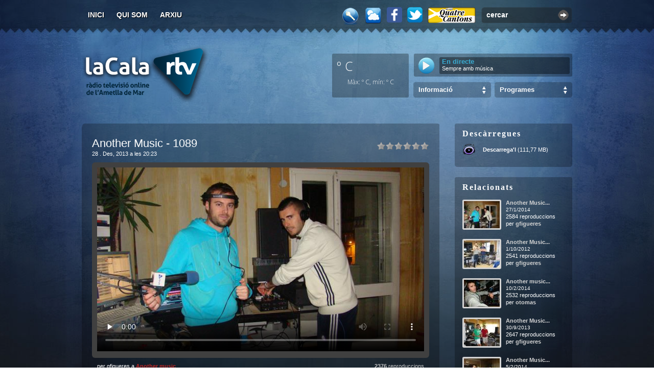

--- FILE ---
content_type: text/html; charset=utf-8
request_url: https://www.ametllamar.cat/lacalartv/entrada/2013/12/28/another-music-1089
body_size: 15697
content:


<!DOCTYPE html>
<html lang="ca">
<head><meta name="DC.Language" content="ca" /><meta name="DC.Publisher" content="LaCalaRTV" /><meta name="DC.Creator" content="Àlex Llaó" /><meta content="index,follow" name="robots" /><link href="https://fonts.googleapis.com/css?family=Open+Sans:200,300,400,700,300,800&amp;subset=latin,latin-ext" rel="stylesheet" type="text/css" /><link href="https://cdnjs.cloudflare.com/ajax/libs/weather-icons/2.0.9/css/weather-icons.min.css" rel="stylesheet" type="text/css" /><meta name="google-site-verification" content="pSakPz2XhZ9MfGPWWtAxzTrroUpE1Cwx0ftFZm3H1i4" />

    <meta property="og:title" content="Another Music - 1089" />
    <meta property="og:description" content="" />
    <meta property="og:image" content="https://www.ametllamar.cat/lacalartv/backoffice/posts/2013/12/5354/video.jpg?width=560&amp;height=300" />
    <meta property="og:url" content="https://www.ametllamar.cat/lacalartv/entrada/2013/12/28/another-music-1089" />

    <meta name="twitter:card" content="summary_large_image" />
    <meta name="twitter:site" content="@lacalartv" />
    <meta name="twitter:creator" content="@lacalartv" />
    <meta name="twitter:title" content="Another Music - 1089" />
    <meta name="twitter:description" content="" />
    <meta name="twitter:image" content="https://www.ametllamar.cat/lacalartv/backoffice/posts/2013/12/5354/video.jpg?width=560&amp;height=300" />

    <link rel="stylesheet" type="text/css" href="/lacalartv/recursos/Js/star-rating/css.axd?d=jquery.rating.css" media="screen" />
    <link rel="stylesheet" type="text/css" href="/lacalartv/recursos/Js/galleria/themes/classic/css.axd?d=galleria.classic.css" media="screen" />
    <link rel="canonical" href="https://www.ametllamar.cat/lacalartv/entrada/2013/12/28/another-music-1089" />
    <link href="http://vjs.zencdn.net/4.1/video-js.css" rel="stylesheet" />
<link href="/lacalartv/recursos/Css/Default/css.axd?d=post.css" media="screen" rel="stylesheet" type="text/css" /><link href="/lacalartv/recursos/Css/chrome/css.axd?d=post.css" media="screen" rel="stylesheet" type="text/css" /><meta name="keywords" content="another music - 1089" /><meta name="description" content="- Amb el 1089 d&#39;Anothermusic donem per acabat l&#39;any 2013, fem una sessió mega-mix a mode de resum amb alguns dels sons més essencials o característics. Difícil selecció de 46 pistes entre els aproximadament 700 nous tracks que hem punxat en els últim" /><link href="/lacalartv/recursos/Css/Default/css.axd?d=MasterPage.css" media="screen" rel="stylesheet" type="text/css" /><link href="/lacalartv/recursos/Css/chrome/css.axd?d=MasterPage.css" media="screen" rel="stylesheet" type="text/css" /><link href="/lacalartv/recursos/Css/Default/css.axd?d=jquery.alerts.css" media="screen" rel="stylesheet" type="text/css" /><link href="/lacalartv/recursos/Css/chrome/css.axd?d=jquery.alerts.css" media="screen" rel="stylesheet" type="text/css" /><link href="/lacalartv/recursos/Imatges/MasterPage/favicon.ico" rel="icon" type="image/x-icon" /><link href="https://www.ametllamar.cat/lacalartv/opensearch" rel="search" type="application/opensearchdescription+xml" title="Cercador de La Cala RTV" /><link href="https://www.ametllamar.cat/lacalartv/rss" rel="alternate" type="application/rss+xml" title="La Cala RTV - General RSS v2.0" /><title>
	Another Music - 1089 -  28/12/2013&nbsp;&raquo;&nbsp;La Cala RTV
</title></head>
<body>

    <!--<div id="wrapper0" style="padding-top: 20px; padding-bottom: 20px; display: none;">
            <div style="-moz-border-radius: 5px; width: 960px; height: 120px; margin: 0px auto; text-align: center;">
                <div id="wrapper0-swf"></div>
            </div>
        </div>-->

    <div id="wrapper">
        <div id="wrapper2">
            <div id="top" style="padding-top: 3px; height: 62px;">
                <div id="main-options">
                    <ul>
                        <li id="option1"><a accesskey="i" href="https://www.ametllamar.cat/lacalartv/" title="">Inici</a></li>
                        <li id="option2"><a accesskey="j" href="https://www.ametllamar.cat/lacalartv/quisom" title="Qui som?">Qui som</a></li>
                        <!--<li id="option3"><a accesskey="a" href="/lacalartv/RecursosNew/Pdf/programacio-2015-2016.pdf" title="Programació">Programació</a></li>-->
                        <li id="option4"><a accesskey="a" href="https://www.ametllamar.cat/lacalartv/arxiu" title="Arxiu d'entrades">Arxiu</a></li>
                        
                        <!--<li id="option5"><a accesskey="h" href="https://www.ametllamar.cat/lacalartv/ajuda" title="Ajuda sobre la web">Ajuda</a></li>-->
                        <!--<li id="option6"><a accesskey="c" href="https://www.ametllamar.cat/lacalartv/llista-de-canvis" title="Qui som?">Llista de canvis</a></li>-->
                    </ul>
                </div>
                <div id="search-video">
                    <div class="input-box">
                        <input id="search-input" type="text" value="cercar" class="search-input" /><div class="search-button" onclick="window.location='https://www.ametllamar.cat/lacalartv/cercar/'+$('#search-input').val()"></div>
                    </div>
                    <div class="clear"></div>
                </div>
                <a href="https://www.ametllamar.cat/lacalartv/quatrecantons" target="_blank" id="quatre-cantons-icon" title="Des dels Quatre Cantons"></a>
                <!--<a target="_blank" href="http://www.twitter.com/lacalartv" id="twitter" title="Segueix-nos a través del Twitter"></a>-->

                <a target="_blank" href="http://www.twitter.com/lacalartv" title="Segueix-nos a través del Twitter">
                    <img src="/lacalartv/Recursos/Imatges/twitter-icon.png" alt="twitter" style="float: right; margin: 11px 10px 0 0; cursor: pointer; display: block; width: 30px;" />
                </a>

                <a target="_blank" href="http://www.facebook.com/lacalartv" title="Segueix-nos a través del Facebook">
                    <img src="/lacalartv/Recursos/Imatges/facebook-icon.png" alt="twitter" style="float: right; margin: 11px 10px 0 0; cursor: pointer; display: block; width: 30px;" />
                </a>

                <!-- <a target="_blank" href="http://www.facebook.com/lacalartv" id="facebook" title="Segueix-nos a través del FaceBook"></a>                    -->

                <a href="#" id="meteorologia" title="Estació Meteorològica Online"></a>
                <a href="https://www.ametllamar.cat/lacalartv/login" id="clau" title="Iniciar sessió"></a>
                <div class="clear"></div>
            </div>
            <div style="float: right; width: 470px; margin-bottom: 30px;">

                <div style="float: right; font-size: 16px; margin-top: 12px; color: #fff; font-weight: bold;">
                    &nbsp;
                </div>
                <div class="clear"></div>

                <div style="float: left; height: 86px; width: 150px; margin-top: 10px; border-radius: 3px; background-color: rgba(0, 0, 0, 0.3); color: #fff; font-size: 32px; padding: 5px; box-sizing: border-box;">
                    <label style="font-family: 'Open Sans'; font-size: 25px; font-weight: 300; margin-left: 4px;">º C</label>&nbsp;
                    <i style="float: right; font-size: 30px; margin-top: 7px;" class="wi "></i>
                    <br />
                    <div class="clear"></div>
                    <div style="font-family: 'Open Sans'; font-size: 12px; font-weight: 200; text-align: center; margin-top: 5px;">Màx: º C, mín: º C</div>
                    <div id="ctl00_meteoText" style="font-family: &#39;Open Sans&#39;; font-size: 10px; font-weight: 200; text-align: center;"></div>
                </div>

                <div style="float: right; font-size: 11px; color: #fff; margin-top: 10px; background-color: rgba(0, 0, 0, 0.3); border-radius: 3px; width: 310px; height: 45px; overflow: hidden;">
                    <div class="input" style="background-color: rgba(0, 0, 0, 0.4);">
                        
                        <div style="width: 245px; height: 27px; margin-top: 7px; float: right; margin-right: 5px; padding-top: 3px; line-height: 12px; border-radius: 3px; background-color: rgba(0, 0, 0, 0.4); padding: 3px 5px;">
                            
                            <p style="font-weight: bold; color: #39abd1; font-size: 13px;" id="horari">En directe</p>
                            <div style="margin-top: 1px">
                                 Sempre amb música
                            </div>
                            
                        </div>
                    </div>
                    <a class="play-blau" title="Escoltar la Cala Ràdio Online" href="http://lacalartv.ametllamar.cat:8000/lacalartv_64kbps" target="_blank" id="streaming-radio" style="float: left; margin: 7px 0px 0px 8px;"></a>
                    <!-- <a class="play-blau" title="Escoltar la Cala Ràdio Online" href="#" id="streaming-radio" style="float: left; margin: 7px 0px 0px 8px;"></a> -->
                    <!-- <div style="float: left; margin-right: 10px; width: 50px; height: 50px; overflow: hidden;">urchi!</div>-->
                    <div class="clear"></div>
                </div>

                <!--<div class="clear"></div>-->

                <!--<div style="float: right; font-size: 11px; color: #fff; margin-top: 10px;">
                    <div class="input2">
                        <div style="width: 293px; height: 27px; float: right; margin-right: 5px; padding-top: 3px; line-height: 12px;">
                            
                            <p style="font-weight: bold; color: #39abd1; font-size: 13px;" id="horari">De les 00:00h fins les 23:59h</p>
                            <div id="marquesina">
                                <strong>En directe: </strong>
                                
                            </div>
                        </div>
                        <a class="play-blau" title="Escoltar la Cala Ràdio Online" href="#" id="streaming-radio" style="float: right; margin-right: 13px;"></a>
                        <div class="clear"></div>
                    </div>
                    <div class="clear"></div>
                </div>-->

                <!-- <div class="clear"></div> -->
                <!--<div style="float: right;">
                        <div class="input-box-search" id="categories-els-teus-videos">
                            <div class="select-categories"><a href="#" onclick="return false;">Els teus vídeos</a></div>
                        </div>
                        <div class="categories-list" id="categories-list-els-teus-videos">
                            <ul><li><div></div><a title="Fenòmens meteorològics" href="https://www.ametllamar.cat/lacalartv/cat/fenomens-meteorologics">Fenòmens meteorològics</a></li><li><div></div><a title="El poble" href="https://www.ametllamar.cat/lacalartv/cat/el-poble">El poble</a></li><li><div></div><a title="Altres" href="https://www.ametllamar.cat/lacalartv/cat/altres">Altres</a></li><li><div></div><a title="Frikades" href="https://www.ametllamar.cat/lacalartv/cat/frikades">Frikades</a></li><li><div></div><a title="Tutorials" href="https://www.ametllamar.cat/lacalartv/cat/tutorials">Tutorials</a></li><li><div></div><a title="Música" href="https://www.ametllamar.cat/lacalartv/cat/musica">Música</a></li><li><div></div><a title="Activitats esportives" href="https://www.ametllamar.cat/lacalartv/cat/activitats-esportives">Activitats esportives</a></li></ul>
                        </div>
                    </div>-->
                <div style="float: right;">
                    <div class="input-box-search" style="" id="categories-programes">
                        <div class="select-categories"><a href="#" onclick="return false;">Programes</a></div>
                    </div>
                    <div id="categories-list-programes" class="categories-list">                       

                        <ul>
                            <li>
                                <div></div>
                                <a title="" href="https://www.ametllamar.cat/lacalartv/cat/tot-a-punt">Tot a punt</a></li>
                            <li>
                                <div></div>
                                <a title="" href="https://www.ametllamar.cat/lacalartv/cat/la-patxanga">La patxanga</a></li>
                            <li>
                                <div></div>
                                <a title="" href="https://www.ametllamar.cat/lacalartv/cat/sempre-amb-tu">Sempre amb tu</a></li>
                            <li>
                                <div></div>
                                <a title="" href="https://www.ametllamar.cat/lacalartv/cat/parlem-ne">Parlem-ne</a></li>
                            <li>
                                <div></div>
                                <a title="" href="https://www.ametllamar.cat/lacalartv/cat/agora">Àgora</a></li>
                            <li>
                                <div></div>
                                <a title="" href="https://www.ametllamar.cat/lacalartv/cat/fil-directe">Fil directe amb l'Alcalde</a></li>
                            <li>
                                <div></div>
                                <a title="" href="https://www.ametllamar.cat/lacalartv/cat/another-music">Another Music</a></li>
                            <li>
                                <div></div>
                                <a title="" href="https://www.ametllamar.cat/lacalartv/cat/la-tarda">La tarda</a></li>
                            <li>
                                <div></div>
                                <a title="" href="https://www.ametllamar.cat/lacalartv/cat/especials">Especials</a></li>
                        </ul>
                    </div>
                </div>
                <div style="float: right;">
                    <div class="input-box-search" style="margin-left: 0;" id="categories-informacio">
                        <div class="select-categories"><a href="#" onclick="return false;">Informació</a></div>
                    </div>
                    <div id="categories-list-informacio" class="categories-list">                      
                        <ul>
                            <li>
                                <div></div>
                                <a title="" href="https://www.ametllamar.cat/lacalartv/cat/la-noticia-del-dia">La notícia del dia</a>
                            </li>
                            <li>
                                <div></div>
                                <a title="" href="https://www.ametllamar.cat/lacalartv/cat/butlleti-informatiu">Les notícies</a>
                            </li>
                            <li>
                                <div></div>
                                <a title="" href="https://www.ametllamar.cat/lacalartv/cat/lentrevista">L'entrevista</a>
                            </li>
                            <li>
                                <div></div>
                                <a title="" href="https://www.ametllamar.cat/lacalartv/cat/lesport-al-nostre-poble">L'esport al nostre poble</a>
                            </li>
                            <li>
                                <div></div>
                                <a title="" href="https://www.ametllamar.cat/lacalartv/cat/informatiu-emute">Informatiu Emute</a>
                            </li>
                        </ul>
                    </div>
                </div>

                <div class="clear"></div>
            </div>
            <h1 id="logo">
                <a title="La Cala RTV, la ràdio televisió online de l'Ametlla de Mar" rel="home" href="https://www.ametllamar.cat/lacalartv/">
                    <span>La Cala RTV</span>
                </a>
                <small>La ràdio televisió online de l'Ametlla de Mar</small>
            </h1>
            <div class="clear"></div>
            
    <div style="float: left; width: 720px;">
        <div id="selected-video">
            <div class="top"></div>
            <div class="content">
                <div class="video-rating"><input value="1" name="5354" class="star" id="another-music-1089-1" type="radio" />
<input value="2" name="5354" class="star" id="another-music-1089-2" type="radio" />
<input value="3" name="5354" class="star" id="another-music-1089-3" type="radio" />
<input value="4" name="5354" class="star" id="another-music-1089-4" type="radio" />
<input value="5" name="5354" class="star" id="another-music-1089-5" type="radio" />
<input value="6" name="5354" class="star" id="another-music-1089-6" type="radio" />
</div>
                <h2 class="hyphenate">Another Music - 1089</h2>
                <div class="clear"></div>
                <span class="date">28 . Des, 2013 a les 20:23</span>
                

                <div class="video">
                    
                        <video id="player2" class="video-js vjs-default-skin" controls preload="none" width="640" height="360" poster="https://www.ametllamar.cat/lacalartv/backoffice/posts/2013/12/5354/video.jpg?width=640&height=360" data-setup='{"techOrder": ["flash","html5"]}'>
                            
                                    <source src="https://www.ametllamar.cat/lacalartv/backoffice/posts/2013/12/5354/audio.mp3" type="audio/mp3">
                                
                        </video>
                    
                </div>
                <div class="clear"></div>
                <div class="video-author">per gfigueres a <a href="https://www.ametllamar.cat/lacalartv/cat/another-music" title="Another music">Another music</a>
                </div>
                <div class="video-views"><strong>2376</strong> reproduccions</div>
                <div class="clear"></div>
                <div class="hyphenate video-text-content">- Amb el 1089 d'Anothermusic donem per acabat l'any 2013, fem una sessió mega-mix a mode de resum amb alguns dels sons més essencials o característics. Difícil selecció de 46 pistes entre els aproximadament 700 nous tracks que hem punxat en els últims 51 programes.<br>- En aquest any musical s'ha mantingut invariable la nostra filosofía, la passió per la ràdio i l'autèntica cultura de club. Oferint sons  exclusius, novedosos i avantguardistes, fugint dels temes comercials i masificats. Continuant defensant el Trance i House, afegint noves variants de l'electrónica en augment com Indiedance,retrofuture, Dubstep, Garage als ja consolidats Deep, Tech, Minimal.</div>
                
            </div>
            <div class="bottom"></div>
        </div><br /><br />

        
        <div id="comments-video">
            <div class="top"></div>
            <div class="content">
                <div id="comments-pic"></div>
                <h3 title="Another Music - 1089"><label id="comments-count">0</label> respostes a "Another Music - 1089"</h3>
                <div class="clear"></div>
                <div id="comments-video-list"></div>
                <div class="clear"></div>
            </div>
            <div class="bottom"></div>
        </div>
        <div id="write-comments-video">
            <div class="top"></div>
            <div class="content">
                <div id="write-comment-pic"></div>
                <h3>Deixa'ns un comentari</h3>
                <div class="clear"></div>
                <br />No estan permesos els comentaris en aquesta entrada.
                <div class="clear"></div><br />
            </div>
            <div class="bottom"></div>
        </div>
    </div>
    <div style="float: right; width: 230px;">
        <div class="widget-videos" style="margin-top: 20px;" id="descarregues">
            <div class="top"></div>
            <div class="content">
                <h3>Descàrregues</h3>
                <ul class="download-media-list">
                    <li>    <div id="mp3"></div>    <div style="padding-top: 6px;"><a href="https://www.ametllamar.cat/lacalartv/descarregar/2013/12/28/another-music-1089/mp3" title="Descarregar àudio amb format MP3">Descarrega'l</a> (111,77 MB)</div></li>
                    </ul>
            </div>
            <div class="bottom"></div>
        </div>
        
        <div class="widget-videos" id="relacionats">
            <div class="top"></div>
            <div class="content">
                <h3>Relacionats</h3>
                <div id="related-videos-list">
                    <ul><li >    <div style="text-align: justify" class="hyphenate video-info"><a title="Another Music - 1093" href="https://www.ametllamar.cat/lacalartv/entrada/2014/1/27/another-music-1093">Another Music...</a><div style="margin-top: 2px; font-size: 10px;">27/1/2014</div><div style="margin-top: 2px;">2584 reproduccions</div><div class="author">per <a href="#">gfigueres</a></div></div>    <a title="Another Music - 1093" href="https://www.ametllamar.cat/lacalartv/entrada/2014/1/27/another-music-1093"><img src="https://www.ametllamar.cat/lacalartv/backoffice/posts/2014/1/5417/video.jpg?width=70&height=53" alt="Another Music - 1093" title="Another Music - 1093" /></a></li><li >    <div style="text-align: justify" class="hyphenate video-info"><a title="Another Music - 1025" href="https://www.ametllamar.cat/lacalartv/entrada/2012/10/1/another-music-1025">Another Music...</a><div style="margin-top: 2px; font-size: 10px;">1/10/2012</div><div style="margin-top: 2px;">2541 reproduccions</div><div class="author">per <a href="#">gfigueres</a></div></div>    <a title="Another Music - 1025" href="https://www.ametllamar.cat/lacalartv/entrada/2012/10/1/another-music-1025"><img src="https://www.ametllamar.cat/lacalartv/backoffice/posts/2012/10/3835/video.jpg?width=70&height=53" alt="Another Music - 1025" title="Another Music - 1025" /></a></li><li >    <div style="text-align: justify" class="hyphenate video-info"><a title="Another music - 1095" href="https://www.ametllamar.cat/lacalartv/entrada/2014/2/10/another-music-1095">Another music...</a><div style="margin-top: 2px; font-size: 10px;">10/2/2014</div><div style="margin-top: 2px;">2532 reproduccions</div><div class="author">per <a href="#">otomas</a></div></div>    <a title="Another music - 1095" href="https://www.ametllamar.cat/lacalartv/entrada/2014/2/10/another-music-1095"><img src="https://www.ametllamar.cat/lacalartv/backoffice/posts/2014/2/5475/video.jpg?width=70&height=53" alt="Another music - 1095" title="Another music - 1095" /></a></li><li >    <div style="text-align: justify" class="hyphenate video-info"><a title="Another Music - 1076" href="https://www.ametllamar.cat/lacalartv/entrada/2013/9/30/another-music-1076">Another Music...</a><div style="margin-top: 2px; font-size: 10px;">30/9/2013</div><div style="margin-top: 2px;">2647 reproduccions</div><div class="author">per <a href="#">gfigueres</a></div></div>    <a title="Another Music - 1076" href="https://www.ametllamar.cat/lacalartv/entrada/2013/9/30/another-music-1076"><img src="https://www.ametllamar.cat/lacalartv/backoffice/posts/2013/9/5041/video.jpg?width=70&height=53" alt="Another Music - 1076" title="Another Music - 1076" /></a></li><li >    <div style="text-align: justify" class="hyphenate video-info"><a title="Another Music - 1094" href="https://www.ametllamar.cat/lacalartv/entrada/2014/2/5/another-music-1094">Another Music...</a><div style="margin-top: 2px; font-size: 10px;">5/2/2014</div><div style="margin-top: 2px;">2355 reproduccions</div><div class="author">per <a href="#">gfigueres</a></div></div>    <a title="Another Music - 1094" href="https://www.ametllamar.cat/lacalartv/entrada/2014/2/5/another-music-1094"><img src="https://www.ametllamar.cat/lacalartv/backoffice/posts/2014/2/5462/video.jpg?width=70&height=53" alt="Another Music - 1094" title="Another Music - 1094" /></a></li><li style="margin-bottom: 0px;">    <div style="text-align: justify" class="hyphenate video-info"><a title="Another Music - 1066" href="https://www.ametllamar.cat/lacalartv/entrada/2013/7/22/another-music-1066">Another Music...</a><div style="margin-top: 2px; font-size: 10px;">20/7/2013</div><div style="margin-top: 2px;">2369 reproduccions</div><div class="author">per <a href="#">gfigueres</a></div></div>    <a title="Another Music - 1066" href="https://www.ametllamar.cat/lacalartv/entrada/2013/7/22/another-music-1066"><img src="https://www.ametllamar.cat/lacalartv/backoffice/posts/2013/7/4854/video.jpg?width=70&height=53" alt="Another Music - 1066" title="Another Music - 1066" /></a></li></ul>
                </div>
            </div>
            <div class="bottom"></div>
        </div>
        <div class="widget-videos" id="tags">
            <div class="top"></div>
            <div class="content">
                <h3>Tags</h3>
                <div class="tags hyphenate">
                <div id="tag-pic"></div><a title="Veure entrades amb aquest tag" href="https://www.ametllamar.cat/lacalartv/tag/another-music-1089">another music - 1089</a>
                </div>
            </div>
            <div class="bottom"></div>
        </div>
        <div class="widget-videos" id="compartir">
            <div class="top"></div>
            <div class="content">
                <h3>Compartir</h3>
                <div id="compartir-xarxes-socials-list">
                    <br />
                    <label style="font-size: 11px;">URL</label>
                    <input type="text" value="https://www.ametllamar.cat/lacalartv/entrada/2013/12/28/another-music-1089" id="video-url" style="width: 191px; margin-top: 5px; font-size: 11px; padding: 2px; border: solid 2px #2a2a2a; background: #4F4F4F; color: #fff;" onclick="this.select();" />
                    <br /><br />
                    <label style="font-size: 11px;">Insertar</label>
                    <input type="text" id="video-embed" style="width: 191px; margin-top: 5px; font-size: 11px; padding: 2px; border: solid 2px #2a2a2a; background: #4F4F4F; color: #fff;" onclick="this.select();" />
                    <br /><br />
                    <label style="font-size: 11px;">Xarxes socials</label>
                    <ul id="compartir-xarxes-socials">
                        <li><a title="Compartir a Twitter"      href="http://twitter.com/home?status=Estic veient a LaCalaRTV: https://www.ametllamar.cat/lacalartv/entrada/2013/12/28/another-music-1089" class="twitter" target="_blank"></a></li>
                        <li><a title="Compartir a Menéame"      href="http://meneame.net/submit.php?url=https://www.ametllamar.cat/lacalartv/entrada/2013/12/28/another-music-1089" class="meneame" target="_blank"></a></li>
                        <li><a title="Compartir a Del.icio.us"  href="http://del.icio.us/post?title=another-music-1089url=https://www.ametllamar.cat/lacalartv/entrada/2013/12/28/another-music-1089" class="delicious" target="_blank"></a></li>
                        <li><a title="Compartir a Facebook"     href="http://www.facebook.com/share.php?t=Another+Music+-+1089&u=https%3a%2f%2fwww.ametllamar.cat%2flacalartv%2fentrada%2f2013%2f12%2f28%2fanother-music-1089" class="facebook" target="_blank"></a></li>
                        <li><a title="Compartir a Google"       href="http://www.google.com/bookmarks/mark?op=edit&title=another-music-1089&bkmk=https://www.ametllamar.cat/lacalartv/entrada/2013/12/28/another-music-1089" class="google" target="_blank"></a></li>
                        <li><a title="Compartir a MySpace"      href="http://www.myspace.com/Modules/PostTo/Pages/?u=https://www.ametllamar.cat/lacalartv/entrada/2013/12/28/another-music-1089" class="myspace" target="_blank"></a></li>
                        <li><a title="Compartir a Barrapunto"   href="http://barrapunto.com/submit.pl?subj=another-music-1089&story=https://www.ametllamar.cat/lacalartv/entrada/2013/12/28/another-music-1089" class="barrapunto" target="_blank"></a></li>
                    </ul>
                    
                </div>
            </div>
            <div class="bottom"></div>
        </div>
    </div>
    <div class="clear"></div>
    <img src="https://www.ametllamar.cat/lacalartv/backoffice/posts/2013/12/5354/video.jpg?widht=720&height=405" alt="" style="display: none" />

        </div>
        <div id="bottom-in"></div>
        <div id="bottom-wrapper">
            <div id="bottom-inner">
                <ul id="featured-tabs">
                    <li><a href="#" onclick="return false;" id="random">Aleatoris</a></li>
                    <!--<li><a href="#" onclick="return false;" id="els-teus-videos">Els teus vídeos</a></li>-->
                    <li><a href="#" onclick="return false;" id="most-populars">Més populars</a></li>
                    <li><a href="#" onclick="return false;" id="most-commented">Més comentats</a></li>
                    
                </ul>
                <div class="clear"></div>
                <div class="features" id="features-random">
                    <a href="https://www.ametllamar.cat/lacalartv/entrada/2013/11/27/fil-directe"><img  src="https://www.ametllamar.cat/lacalartv/backoffice/posts/2013/11/5233/video.jpg?width=96&height=90" title="Fil Directe - 27/11/2013 - (2536 visualitzacions)" alt="Fil Directe - 27/11/2013" /></a><a href="https://www.ametllamar.cat/lacalartv/entrada/2016/7/21/els-impagaments-a-cinc-proveidors-durant-anys-situen-lametlla-de-mar-com-el-municipi-de-la-provincia-on-mes-es-tarda-a-pagar-les-factures"><img  src="https://www.ametllamar.cat/lacalartv/backoffice/posts/2016/7/8496/video.jpg?width=96&height=90" title="Els impagaments a cinc prove&#239;dors durant anys situen l&#39;Ametlla de Mar com el municipi de la prov&#237;ncia on m&#233;s es tarda a pagar les factures - 21/07/2016 - (2253 visualitzacions)" alt="Els impagaments a cinc prove&#239;dors durant anys situen l&#39;Ametlla de Mar com el municipi de la prov&#237;ncia on m&#233;s es tarda a pagar les factures - 21/07/2016" /></a><a href="https://www.ametllamar.cat/lacalartv/entrada/2012/12/10/another-music-1034"><img  src="https://www.ametllamar.cat/lacalartv/backoffice/posts/2012/12/4063/video.jpg?width=96&height=90" title="Another Music - 1034 - 08/12/2012 - (2397 visualitzacions)" alt="Another Music - 1034 - 08/12/2012" /></a><a href="https://www.ametllamar.cat/lacalartv/entrada/2012/10/26/la-residencia-davis-de-lametlla-de-mar-una-realitat-al-2013"><img  src="https://www.ametllamar.cat/lacalartv/backoffice/posts/2012/10/3920/video.jpg?width=96&height=90" title="La resid&#232;ncia d&#39;avis de l&#39;Ametlla de Mar, una realitat al 2013 - 26/10/2012 - (3454 visualitzacions)" alt="La resid&#232;ncia d&#39;avis de l&#39;Ametlla de Mar, una realitat al 2013 - 26/10/2012" /></a><a href="https://www.ametllamar.cat/lacalartv/entrada/2014/6/2/la-patxanga"><img  src="https://www.ametllamar.cat/lacalartv/backoffice/posts/2014/6/5890/video.jpg?width=96&height=90" title="La Patxanga - 02/06/2014 - (2491 visualitzacions)" alt="La Patxanga - 02/06/2014" /></a><a href="https://www.ametllamar.cat/lacalartv/entrada/2013/12/17/felicitacio-alcalde"><img  src="https://www.ametllamar.cat/lacalartv/backoffice/posts/2013/12/5312/video.jpg?width=96&height=90" title="Felicitaci&#243; Alcalde - 20/12/2013 - (3848 visualitzacions)" alt="Felicitaci&#243; Alcalde - 20/12/2013" /></a><a href="https://www.ametllamar.cat/lacalartv/entrada/2013/10/25/comunicats-dinteres"><img  src="https://www.ametllamar.cat/lacalartv/backoffice/posts/2013/10/5120/video.jpg?width=96&height=90" title="Comunicats d&#39;inter&#232;s - 25/10/2013 - (2827 visualitzacions)" alt="Comunicats d&#39;inter&#232;s - 25/10/2013" /></a><a href="https://www.ametllamar.cat/lacalartv/entrada/2013/9/19/lacusat-de-matar-un-home-en-una-baralla-a-lametlla-de-mar-declara-que-va-actuar-en-legitima-defensa"><img style="margin-right: 0px;" src="https://www.ametllamar.cat/lacalartv/backoffice/posts/2013/9/5012/video.jpg?width=96&height=90" title="L&#39;acusat de matar un home en una baralla a l&#39;Ametlla de Mar declara que va actuar en leg&#237;tima defensa - 19/09/2013 - (3337 visualitzacions)" alt="L&#39;acusat de matar un home en una baralla a l&#39;Ametlla de Mar declara que va actuar en leg&#237;tima defensa - 19/09/2013" /></a>
                </div>
                <div class="features" id="features-els-teus-videos">
                    <a href="https://www.ametllamar.cat/lacalartv/entrada/2013/9/3/la-via-catalana-submarina-a-cala-vidre"><img  src="https://www.ametllamar.cat/lacalartv/backoffice/posts/2013/9/4972/video.jpg?width=96&height=90" title="LA VIA CATALANA SUBMARINA a Cala Vidre - 03/09/2013 - (7294 visualitzacions)" alt="LA VIA CATALANA SUBMARINA a Cala Vidre - 03/09/2013" /></a><a href="https://www.ametllamar.cat/lacalartv/entrada/2013/8/14/la-xaranga-suquet-calero-protagonitza-el-correbars"><img  src="https://www.ametllamar.cat/lacalartv/backoffice/posts/2013/8/4926/video.jpg?width=96&height=90" title="La Xaranga Suquet Calero protagonitza el Correbars - 14/08/2013 - (7292 visualitzacions)" alt="La Xaranga Suquet Calero protagonitza el Correbars - 14/08/2013" /></a><a href="https://www.ametllamar.cat/lacalartv/entrada/2013/8/14/lequip-los-40-se-acercan-es-proclama-guanyador-del-17e-torneig-de-volei-platja-4x4-de-lametlla-de-mar"><img  src="https://www.ametllamar.cat/lacalartv/backoffice/posts/2013/8/4925/video.jpg?width=96&height=90" title="L&#39;equip &#39;LOS 40 SE ACERCAN&#39; es proclama guanyador del 17&#232; Torneig de Volei Platja  4x4  de l&#39;Ametlla de Mar - 14/08/2013 - (7355 visualitzacions)" alt="L&amp;apos;equip &amp;quot;LOS 40 SE ACERCAN&amp;quot; es proclama guanyador del 17&#232; Torneig de Volei Platja  4x4  de l&amp;apos;Ametlla de Mar - 14/08/2013" /></a><a href="https://www.ametllamar.cat/lacalartv/entrada/2011/10/28/pesca-a-la-tonyina-a-lham"><img  src="https://www.ametllamar.cat/lacalartv/backoffice/posts/2011/10/2801/video.jpg?width=96&height=90" title="Pesca a la Tonyina a l&#39;ham - 28/10/2011 - (8163 visualitzacions)" alt="Pesca a la Tonyina a l&amp;apos;ham - 28/10/2011" /></a><a href="https://www.ametllamar.cat/lacalartv/entrada/2011/8/26/jornada-portes-obertes-final-activitats-estiu-2011"><img  src="https://www.ametllamar.cat/lacalartv/backoffice/posts/2011/8/2574/video.jpg?width=96&height=90" title="JORNADA PORTES OBERTES FINAL ACTIVITATS ESTIU 2011 - 26/08/2011 - (6746 visualitzacions)" alt="JORNADA PORTES OBERTES FINAL ACTIVITATS ESTIU 2011 - 26/08/2011" /></a><a href="https://www.ametllamar.cat/lacalartv/entrada/2011/8/22/xi-aquatlo-lametlla-de-mar-2011"><img  src="https://www.ametllamar.cat/lacalartv/backoffice/posts/2011/8/2546/video.jpg?width=96&height=90" title="XI AQUATL&#211; L&#39;AMETLLA DE MAR 2011 - 22/08/2011 - (7093 visualitzacions)" alt="XI AQUATL&#211; L&amp;apos;AMETLLA DE MAR 2011 - 22/08/2011" /></a><a href="https://www.ametllamar.cat/lacalartv/entrada/2011/8/22/xv-torneig-volei-platja-4x4-lametlla-de-mar"><img  src="https://www.ametllamar.cat/lacalartv/backoffice/posts/2011/8/2545/video.jpg?width=96&height=90" title="XV TORNEIG V&#210;LEI PLATJA 4X4 L&#39;AMETLLA DE MAR - 22/08/2011 - (6855 visualitzacions)" alt="XV TORNEIG V&#210;LEI PLATJA 4X4 L&amp;apos;AMETLLA DE MAR - 22/08/2011" /></a><a href="https://www.ametllamar.cat/lacalartv/entrada/2011/8/22/demostracio-gimnastica-ritmica-placa-nova-estiu-2011"><img style="margin-right: 0px;" src="https://www.ametllamar.cat/lacalartv/backoffice/posts/2011/8/2544/video.jpg?width=96&height=90" title="DEMOSTRACI&#211; GIMN&#192;STICA R&#205;TMICA PLA&#199;A NOVA ESTIU 2011 - 22/08/2011 - (7104 visualitzacions)" alt="DEMOSTRACI&#211; GIMN&#192;STICA R&#205;TMICA PLA&#199;A NOVA ESTIU 2011 - 22/08/2011" /></a>
                </div>
                <div class="features" id="features-most-populars">
                    <a href="https://www.ametllamar.cat/lacalartv/entrada/2016/11/23/el-radar-situat-a-lautopista-ap-7-a-lametlla-de-mar-enxampa-mes-de-24000-vehicles-superant-els-120-kmh-en-un-any"><img  src="https://www.ametllamar.cat/lacalartv/backoffice/posts/2016/11/8976/video.jpg?width=96&height=90" title="El radar situat a l&amp;apos;autopista AP-7 a l&amp;apos;Ametlla de Mar enxampa m&#233;s de 24.000 vehicles superant els 120 km/h en un any - 23/11/2016 - (19322 visualitzacions)" alt="El radar situat a l&#39;autopista AP-7 a l&#39;Ametlla de Mar enxampa m&#233;s de 24.000 vehicles superant els 120 km/h en un any - 23/11/2016" /></a><a href="https://www.ametllamar.cat/lacalartv/entrada/2017/5/23/joc-de-cartes-viatja-fins-a-lametlla-de-mar"><img  src="https://www.ametllamar.cat/lacalartv/backoffice/posts/2017/5/9787/video.jpg?width=96&height=90" title="&amp;apos;Joc de cartes&amp;apos; viatja fins a l&amp;apos;Ametlla de Mar - 23/05/2017 - (13679 visualitzacions)" alt="&#39;Joc de cartes&#39; viatja fins a l&#39;Ametlla de Mar - 23/05/2017" /></a><a href="https://www.ametllamar.cat/lacalartv/entrada/2011/8/8/video-turisme"><img  src="https://www.ametllamar.cat/lacalartv/backoffice/posts/2011/8/2497/video.jpg?width=96&height=90" title="V&#237;deo Turisme - 20/07/2011 - (11349 visualitzacions)" alt="V&#237;deo Turisme - 20/07/2011" /></a><a href="https://www.ametllamar.cat/lacalartv/entrada/2010/12/9/la-cala-imatges-2010"><img  src="https://www.ametllamar.cat/lacalartv/backoffice/posts/2010/12/1638/video.jpg?width=96&height=90" title="La Cala Imatges 2010 - 09/12/2010 - (11049 visualitzacions)" alt="La Cala Imatges 2010 - 09/12/2010" /></a><a href="https://www.ametllamar.cat/lacalartv/entrada/2010/9/13/pescant-al-palangre"><img  src="https://www.ametllamar.cat/lacalartv/backoffice/posts/2010/9/1252/video.jpg?width=96&height=90" title="Pescant al palangre - 13/09/2010 - (10745 visualitzacions)" alt="Pescant al palangre - 13/09/2010" /></a><a href="https://www.ametllamar.cat/lacalartv/entrada/2009/11/30/linstitut-viu-una-experiencia-fotografica-internacional-dels-monuments"><img  src="https://www.ametllamar.cat/lacalartv/backoffice/posts/2009/11/184/video.jpg?width=96&height=90" title="L&amp;apos;institut viu una Experi&#232;ncia Fotogr&#224;fica Internacional dels Monuments - 30/11/2009 - (10512 visualitzacions)" alt="L&#39;institut viu una Experi&#232;ncia Fotogr&#224;fica Internacional dels Monuments - 30/11/2009" /></a><a href="https://www.ametllamar.cat/lacalartv/entrada/2009/10/21/lescola-nautico-pesquera-te-llista-despera-per-a-aquest-curs-2009-10"><img  src="https://www.ametllamar.cat/lacalartv/backoffice/posts/2009/10/54/video.jpg?width=96&height=90" title="L&amp;apos;Escola N&#225;utico-Pesquera t&#233; llista d&amp;apos;espera per a aquest curs 2009-10 - 21/10/2009 - (9393 visualitzacions)" alt="L&#39;Escola N&#225;utico-Pesquera t&#233; llista d&#39;espera per a aquest curs 2009-10 - 21/10/2009" /></a><a href="https://www.ametllamar.cat/lacalartv/entrada/2009/9/16/la-llar-dinfants-comença-el-curs-2009-10-amb-una-disminucio-del-numero-dalumnes"><img style="margin-right: 0px;" src="https://www.ametllamar.cat/lacalartv/backoffice/posts/2009/9/25/video.jpg?width=96&height=90" title="La llar d&amp;apos;Infants comen&#231;a el curs 2009-10 amb una disminuci&#243; del n&#250;mero d&amp;apos;alumnes - 16/09/2009 - (9205 visualitzacions)" alt="La llar d&#39;Infants comen&#231;a el curs 2009-10 amb una disminuci&#243; del n&#250;mero d&#39;alumnes - 16/09/2009" /></a>
                </div>
                <div class="features" id="features-most-commented">
                    <a href="https://www.ametllamar.cat/lacalartv/entrada/2010/11/17/lipdub-la-cala-x-la-cala"><img  src="https://www.ametllamar.cat/lacalartv/backoffice/posts/2010/11/1532/video.jpg?width=96&height=90" title="LipDub - La Cala x la Cala - 17/11/2010 - (7558 visualitzacions)" alt="LipDub - La Cala x la Cala - 17/11/2010" /></a><a href="https://www.ametllamar.cat/lacalartv/entrada/2010/8/6/mullet-programa-3"><img  src="https://www.ametllamar.cat/lacalartv/backoffice/posts/2010/8/1098/video.jpg?width=96&height=90" title="Mulle&#39;t - Programa 3 - 10/08/2010 - (7380 visualitzacions)" alt="Mulle&#39;t - Programa 3 - 10/08/2010" /></a><a href="https://www.ametllamar.cat/lacalartv/entrada/2010/12/9/la-cala-imatges-2010"><img  src="https://www.ametllamar.cat/lacalartv/backoffice/posts/2010/12/1638/video.jpg?width=96&height=90" title="La Cala Imatges 2010 - 09/12/2010 - (11049 visualitzacions)" alt="La Cala Imatges 2010 - 09/12/2010" /></a><a href="https://www.ametllamar.cat/lacalartv/entrada/2010/10/14/de-la-cala-al-mon-estepona-malaga"><img  src="https://www.ametllamar.cat/lacalartv/backoffice/posts/2010/10/1393/video.jpg?width=96&height=90" title="De la Cala al m&#243;n - Estepona (M&#224;laga) - 15/10/2010 - (7498 visualitzacions)" alt="De la Cala al m&#243;n - Estepona (M&#224;laga) - 15/10/2010" /></a><a href="https://www.ametllamar.cat/lacalartv/entrada/2011/1/24/butlleti-informatiu"><img  src="https://www.ametllamar.cat/lacalartv/backoffice/posts/2011/1/1802/video.jpg?width=96&height=90" title="Butllet&#237; informatiu - 24/01/2011 - (6847 visualitzacions)" alt="Butllet&#237; informatiu - 24/01/2011" /></a><a href="https://www.ametllamar.cat/lacalartv/entrada/2010/9/10/comenca-la-patxanga"><img  src="https://www.ametllamar.cat/lacalartv/backoffice/posts/2010/9/1250/video.jpg?width=96&height=90" title="Comen&#231;a la Patxanga - 10/09/2010 - (6729 visualitzacions)" alt="Comen&#231;a la Patxanga - 10/09/2010" /></a><a href="https://www.ametllamar.cat/lacalartv/entrada/2011/4/1/anima-de-mar"><img  src="https://www.ametllamar.cat/lacalartv/backoffice/posts/2011/4/2060/video.jpg?width=96&height=90" title="&#192;nima de mar - 01/04/2011 - (7076 visualitzacions)" alt="&#192;nima de mar - 01/04/2011" /></a><a href="https://www.ametllamar.cat/lacalartv/entrada/2010/7/28/mullet-programa-2"><img style="margin-right: 0px;" src="https://www.ametllamar.cat/lacalartv/backoffice/posts/2010/7/1058/video.jpg?width=96&height=90" title="Mulle&#39;t - Programa 2 - 29/07/2010 - (7473 visualitzacions)" alt="Mulle&#39;t - Programa 2 - 29/07/2010" /></a>
                </div>

                
                <div id="tag-box">
                    <h3>Tags</h3>
                    <div id="tag-box-content" class="hyphenate">
                        <a title="Veure tag 'absenta'" class="tag-1" href="https://www.ametllamar.cat/lacalartv/tag/absenta">absenta</a>
<a title="Veure tag 'ajuntament'" class="tag-1" href="https://www.ametllamar.cat/lacalartv/tag/ajuntament">ajuntament</a>
<a title="Veure tag 'albert medrano'" class="tag-1" href="https://www.ametllamar.cat/lacalartv/tag/albert-medrano">albert medrano</a>
<a title="Veure tag 'alcalde'" class="tag-1" href="https://www.ametllamar.cat/lacalartv/tag/alcalde">alcalde</a>
<a title="Veure tag 'ametlla de mar'" class="tag-1" href="https://www.ametllamar.cat/lacalartv/tag/ametlla-de-mar">ametlla de mar</a>
<a title="Veure tag ' andreu martí'" class="tag-1" href="https://www.ametllamar.cat/lacalartv/tag/andreu-marti"> andreu martí</a>
<a title="Veure tag 'another music'" class="tag-2" href="https://www.ametllamar.cat/lacalartv/tag/another-music">another music</a>
<a title="Veure tag 'balanç'" class="tag-1" href="https://www.ametllamar.cat/lacalartv/tag/balanc">balanç</a>
<a title="Veure tag ' barça'" class="tag-1" href="https://www.ametllamar.cat/lacalartv/tag/barca"> barça</a>
<a title="Veure tag 'butlletí'" class="tag-3" href="https://www.ametllamar.cat/lacalartv/tag/butlleti">butlletí</a>
<a title="Veure tag 'butlletí informatiu'" class="tag-12" href="https://www.ametllamar.cat/lacalartv/tag/butlleti-informatiu">butlletí informatiu</a>
<a title="Veure tag 'candelera'" class="tag-1" href="https://www.ametllamar.cat/lacalartv/tag/candelera">candelera</a>
<a title="Veure tag 'cap'" class="tag-1" href="https://www.ametllamar.cat/lacalartv/tag/cap">cap</a>
<a title="Veure tag 'cip'" class="tag-1" href="https://www.ametllamar.cat/lacalartv/tag/cip">cip</a>
<a title="Veure tag 'ciu'" class="tag-1" href="https://www.ametllamar.cat/lacalartv/tag/ciu">ciu</a>
<a title="Veure tag 'club de gastronomia'" class="tag-1" href="https://www.ametllamar.cat/lacalartv/tag/club-de-gastronomia">club de gastronomia</a>
<a title="Veure tag 'comunicats'" class="tag-2" href="https://www.ametllamar.cat/lacalartv/tag/comunicats">comunicats</a>
<a title="Veure tag 'comunicats d'interès'" class="tag-2" href="https://www.ametllamar.cat/lacalartv/tag/comunicats-dinteres">comunicats d'interès</a>
<a title="Veure tag 'concurs'" class="tag-1" href="https://www.ametllamar.cat/lacalartv/tag/concurs">concurs</a>
<a title="Veure tag 'cultura'" class="tag-1" href="https://www.ametllamar.cat/lacalartv/tag/cultura">cultura</a>
<a title="Veure tag 'de la cala al món'" class="tag-1" href="https://www.ametllamar.cat/lacalartv/tag/de-la-cala-al-mon">de la cala al món</a>
<a title="Veure tag 'diada'" class="tag-1" href="https://www.ametllamar.cat/lacalartv/tag/diada">diada</a>
<a title="Veure tag ' dj'" class="tag-1" href="https://www.ametllamar.cat/lacalartv/tag/dj"> dj</a>
<a title="Veure tag ' ebre'" class="tag-1" href="https://www.ametllamar.cat/lacalartv/tag/ebre"> ebre</a>
<a title="Veure tag 'eleccions'" class="tag-1" href="https://www.ametllamar.cat/lacalartv/tag/eleccions">eleccions</a>
<a title="Veure tag 'emma'" class="tag-1" href="https://www.ametllamar.cat/lacalartv/tag/emma">emma</a>
<a title="Veure tag ' emute'" class="tag-4" href="https://www.ametllamar.cat/lacalartv/tag/emute"> emute</a>
<a title="Veure tag 'entre fogons'" class="tag-1" href="https://www.ametllamar.cat/lacalartv/tag/entre-fogons">entre fogons</a>
<a title="Veure tag 'entrevista'" class="tag-3" href="https://www.ametllamar.cat/lacalartv/tag/entrevista">entrevista</a>
<a title="Veure tag 'erc'" class="tag-1" href="https://www.ametllamar.cat/lacalartv/tag/erc">erc</a>
<a title="Veure tag 'escola'" class="tag-1" href="https://www.ametllamar.cat/lacalartv/tag/escola">escola</a>
<a title="Veure tag 'esport'" class="tag-2" href="https://www.ametllamar.cat/lacalartv/tag/esport">esport</a>
<a title="Veure tag 'esports'" class="tag-1" href="https://www.ametllamar.cat/lacalartv/tag/esports">esports</a>
<a title="Veure tag 'estiu'" class="tag-1" href="https://www.ametllamar.cat/lacalartv/tag/estiu">estiu</a>
<a title="Veure tag 'fem parlar'" class="tag-1" href="https://www.ametllamar.cat/lacalartv/tag/fem-parlar">fem parlar</a>
<a title="Veure tag 'festes'" class="tag-1" href="https://www.ametllamar.cat/lacalartv/tag/festes">festes</a>
<a title="Veure tag 'fila zero'" class="tag-1" href="https://www.ametllamar.cat/lacalartv/tag/fila-zero">fila zero</a>
<a title="Veure tag ' fil directe'" class="tag-2" href="https://www.ametllamar.cat/lacalartv/tag/fil-directe"> fil directe</a>
<a title="Veure tag ' futbol'" class="tag-1" href="https://www.ametllamar.cat/lacalartv/tag/futbol"> futbol</a>
<a title="Veure tag 'galliner'" class="tag-1" href="https://www.ametllamar.cat/lacalartv/tag/galliner">galliner</a>
<a title="Veure tag 'grup balfegó'" class="tag-1" href="https://www.ametllamar.cat/lacalartv/tag/grup-balfego">grup balfegó</a>
<a title="Veure tag ' house'" class="tag-1" href="https://www.ametllamar.cat/lacalartv/tag/house"> house</a>
<a title="Veure tag ' ikany'" class="tag-1" href="https://www.ametllamar.cat/lacalartv/tag/ikany"> ikany</a>
<a title="Veure tag 'informació'" class="tag-1" href="https://www.ametllamar.cat/lacalartv/tag/informacio">informació</a>
<a title="Veure tag 'informatiu'" class="tag-8" href="https://www.ametllamar.cat/lacalartv/tag/informatiu">informatiu</a>
<a title="Veure tag 'informatiu. emute'" class="tag-9" href="https://www.ametllamar.cat/lacalartv/tag/informatiu-emute">informatiu. emute</a>
<a title="Veure tag 'interès'" class="tag-1" href="https://www.ametllamar.cat/lacalartv/tag/interes">interès</a>
<a title="Veure tag ' joan pere gómez comes'" class="tag-1" href="https://www.ametllamar.cat/lacalartv/tag/joan-pere-gomez-comes"> joan pere gómez comes</a>
<a title="Veure tag ' jordi gaseni'" class="tag-1" href="https://www.ametllamar.cat/lacalartv/tag/jordi-gaseni"> jordi gaseni</a>
<a title="Veure tag 'la noticia del dia'" class="tag-1" href="https://www.ametllamar.cat/lacalartv/tag/la-noticia-del-dia">la noticia del dia</a>
<a title="Veure tag 'la patxanga'" class="tag-2" href="https://www.ametllamar.cat/lacalartv/tag/la-patxanga">la patxanga</a>
<a title="Veure tag 'l'entrevista'" class="tag-9" href="https://www.ametllamar.cat/lacalartv/tag/lentrevista">l'entrevista</a>
<a title="Veure tag 'les notícies'" class="tag-3" href="https://www.ametllamar.cat/lacalartv/tag/les-noticies">les notícies</a>
<a title="Veure tag 'l'esport al nostre poble'" class="tag-4" href="https://www.ametllamar.cat/lacalartv/tag/lesport-al-nostre-poble">l'esport al nostre poble</a>
<a title="Veure tag 'música'" class="tag-1" href="https://www.ametllamar.cat/lacalartv/tag/musica">música</a>
<a title="Veure tag 'n-340'" class="tag-1" href="https://www.ametllamar.cat/lacalartv/tag/n-340">n-340</a>
<a title="Veure tag 'nadal'" class="tag-1" href="https://www.ametllamar.cat/lacalartv/tag/nadal">nadal</a>
<a title="Veure tag 'naturalment'" class="tag-1" href="https://www.ametllamar.cat/lacalartv/tag/naturalment">naturalment</a>
<a title="Veure tag 'norman jay'" class="tag-1" href="https://www.ametllamar.cat/lacalartv/tag/norman-jay">norman jay</a>
<a title="Veure tag 'notícies'" class="tag-3" href="https://www.ametllamar.cat/lacalartv/tag/noticies">notícies</a>
<a title="Veure tag 'obres'" class="tag-1" href="https://www.ametllamar.cat/lacalartv/tag/obres">obres</a>
<a title="Veure tag 'parlem de salut'" class="tag-1" href="https://www.ametllamar.cat/lacalartv/tag/parlem-de-salut">parlem de salut</a>
<a title="Veure tag ' parlem-ne'" class="tag-1" href="https://www.ametllamar.cat/lacalartv/tag/parlem-ne"> parlem-ne</a>
<a title="Veure tag 'patxanga'" class="tag-1" href="https://www.ametllamar.cat/lacalartv/tag/patxanga">patxanga</a>
<a title="Veure tag 'pesca'" class="tag-1" href="https://www.ametllamar.cat/lacalartv/tag/pesca">pesca</a>
<a title="Veure tag 'ple'" class="tag-1" href="https://www.ametllamar.cat/lacalartv/tag/ple">ple</a>
<a title="Veure tag 'psc'" class="tag-1" href="https://www.ametllamar.cat/lacalartv/tag/psc">psc</a>
<a title="Veure tag 'públic'" class="tag-1" href="https://www.ametllamar.cat/lacalartv/tag/public">públic</a>
<a title="Veure tag ' rada'" class="tag-1" href="https://www.ametllamar.cat/lacalartv/tag/rada"> rada</a>
<a title="Veure tag 'saló de lectura'" class="tag-1" href="https://www.ametllamar.cat/lacalartv/tag/salo-de-lectura">saló de lectura</a>
<a title="Veure tag 'sant jordi'" class="tag-1" href="https://www.ametllamar.cat/lacalartv/tag/sant-jordi">sant jordi</a>
<a title="Veure tag 'sàrsies socials'" class="tag-1" href="https://www.ametllamar.cat/lacalartv/tag/sarsies-socials">sàrsies socials</a>
<a title="Veure tag 'scer'" class="tag-1" href="https://www.ametllamar.cat/lacalartv/tag/scer">scer</a>
<a title="Veure tag 'sempre amb tu'" class="tag-3" href="https://www.ametllamar.cat/lacalartv/tag/sempre-amb-tu">sempre amb tu</a>
<a title="Veure tag 'still rockin'" class="tag-2" href="https://www.ametllamar.cat/lacalartv/tag/still-rockin">still rockin</a>
<a title="Veure tag 'tonyina'" class="tag-1" href="https://www.ametllamar.cat/lacalartv/tag/tonyina">tonyina</a>
<a title="Veure tag 'tonyina roja'" class="tag-1" href="https://www.ametllamar.cat/lacalartv/tag/tonyina-roja">tonyina roja</a>
<a title="Veure tag ' trance'" class="tag-1" href="https://www.ametllamar.cat/lacalartv/tag/trance"> trance</a>
<a title="Veure tag 'tres cales'" class="tag-1" href="https://www.ametllamar.cat/lacalartv/tag/tres-cales">tres cales</a>
<a title="Veure tag 'turisme'" class="tag-1" href="https://www.ametllamar.cat/lacalartv/tag/turisme">turisme</a>

                    </div>
                </div>
                <div id="recent-comments-box" style="display: none;">
                    <h3>Comentaris recents</h3>
                    <div id="recent-comments-box-content">
                        <ul class="comments-list hyphenate"><li><div class="comment-pic"></div><strong>Fischer:</strong>&nbsp;<a title="22 . Feb, 2016 a les 20:25" href="https://www.ametllamar.cat/lacalartv/entrada/2016/2/19/balfego-rebutja-les-paraules-de-romeva-sobre-la-situacio-de-la-tonyina-roja#comment-275">No ha estat mai en perill d'extinció?http://www.iucnredlist.org/details/21860/0</a></li><li><div class="comment-pic"></div><strong>David Durán:</strong>&nbsp;<a title="21 . Ago, 2015 a les 12:19" href="https://www.ametllamar.cat/lacalartv/entrada/2015/8/21/espanya-directo-visita-lametlla-de-mar#comment-274">L´esport , una bona manera de passar l´estiu. Ho vaig veu-re i es increible les activitats que es duen a terme...</a></li><li><div class="comment-pic"></div><strong>David Durán:</strong>&nbsp;<a title="21 . Ago, 2015 a les 12:16" href="https://www.ametllamar.cat/lacalartv/entrada/2015/8/20/lentrevista#comment-273">Hola, una entrevista força interessant, tenim que blindar a la nostre canalla, i donar facilitats per conviu-r...</a></li><li><a class="preview" href="https://www.ametllamar.cat/lacalartv/backoffice/users/2167/avatar.jpg?width=200&height=200"><img style="float: left; margin: 7px 5px 5px 0px; border: none; " src="https://www.ametllamar.cat/lacalartv/backoffice/users/2167/avatar.jpg?width=24&height=24" /></a><strong>jordisomalo:</strong>&nbsp;<a title="21 . Ago, 2015 a les 11:41" href="https://www.ametllamar.cat/lacalartv/entrada/2015/8/20/lentrevista#comment-272">Va estar un plaer puguer compartir amb vosaltres aquest projecte que , tot just comença, per puguerdonar recol...</a></li></ul>
                    </div>
                </div>
                <!--<div id="subscribe-box">
                        <h3>Subscriure's</h3>
                        <p style="margin-top: 10px;">Si vols estar informa't de les últimes actualitzacions sisplau introdueix el teu correu aquí.</p>
                        <div class="input-box">
                            <input type="text" value="" class="search-input" id="subscriber-input" /><div id="subscriber-input-button" class="search-button" title="Subscriure's"></div>
                            <div class="clear"></div>
                        </div>
                        <div class="rss-subscribe"><div class="icon"></div><a href="https://www.ametllamar.cat/lacalartv/mrss">Subscriure's als vídeos</a></div>
                        <div class="rss-subscribe"><div class="icon"></div><a href="https://www.ametllamar.cat/lacalartv/comentaris/rss">Subscriure's als comentaris</a></div>
                    </div>-->
                <div class="clear"></div>
            </div>
        </div>
        <div id="statistics-in"></div>
        <div id="statistics-inner" style="width: 960px; margin: 0px auto;">
            <div style="float: left; text-align: left; width: 650px;">
                <h3>Usuaris online</h3>
                <p style="text-align: left; font-size: 10px; margin-top: 10px;">
                    Usuaris anònims connectats: <i>
                        <label id="guestUsersOnline"></label>
                    </i>
                    <br />
                    Usuaris registrats connectats: <i>
                        <label id="registeredUsersListOnline"></label>
                    </i>
                </p>
            </div>
            <div style="float: right; text-align: right;">
                <h3>Estadístiques</h3>
                <p style="text-align: right; font-size: 10px; margin-top: 10px;">
                    Visualitzacions totals: <i>
                        <label id="totalViews"></label>
                    </i>
                    <br />
                    Temps en servir la pàgina: <i>574,71 ms</i><br />
                    Consultes SQL per servir la pàgina: <i>183</i><br />
                    Versió actual: <i>1.1.5</i><br />
                    Usuaris registrats: <i>1520</i>
                </p>
            </div>
            <div class="clear"></div>
        </div>
        <div id="bottom-out">
            <div style="width: 960px; margin: auto; font-size: 11px;">
                <div style="float: left; line-height: 20px;">
                    <p style="text-align: left">&copy; 2015 La Cala RTV. Tots els drets reservats | <a href="https://www.ametllamar.cat/lacalartv/avis-legal" title="Veure l'avís legal">Avís legal</a></p>
                    <p style="text-align: left;">
                        E-mail: <a href="mailto:lacalartv@ametllamar.cat">lacalartv@ametllamar.cat</a> | FM: 107.3 | Telf.: 977 493 037 | Fax: 977 493 007
                    </p>
                </div>
                <div style="float: right"></div>
                <div class="clear"></div>
            </div>
        </div>
        <!--<div id="statistics2" style="display: none;">
                Temps per servir la pàgina: 574,7097 ms.<br />
                Nombre de sentències sql: 183<br />
                Nombre de visitants online registrats: 0<br />
                Nombre de visitants invitats: 121
            </div>-->
    </div>
    <script type="text/javascript" src="/lacalartv/recursos/Js/jslib.axd?d=jquery-1.8.2.min.js"></script>
    
    <script type="text/javascript" src="/lacalartv/recursos/Js/jslib.axd?d=jquery.alerts.js"></script>
    <script type="text/javascript" src="/lacalartv/recursos/Js/jslib.axd?d=jquery.tools.min.js"></script>
    <script type="text/javascript" src="/lacalartv/recursos/Js/jslib.axd?d=api.js"></script>
    <script type="text/javascript" src="/lacalartv/recursos/Js/jslib.axd?d=jquery.marquee.js"></script>
    <script type="text/javascript" src="/lacalartv/recursos/Js/swfobject/jslib.axd?d=swfobject.js"></script>
    <script type="text/javascript" src="/lacalartv/recursos/Js/hyphenator-2.3.1/jslib.axd?d=hyphenator.js"></script>
    <script type="text/javascript" src="/lacalartv/recursos/Js/hyphenator-2.3.1/patterns/jslib.axd?d=es.js"></script>
    
    <script type="text/javascript" src="/lacalartv/Recursos/Js/flowplayer-3.2.0.min.js"></script>
    <script type="text/javascript" src="/lacalartv/Recursos/Js/jslib.axd?d=flowplayer.playlist-3.0.7.min.js"></script>
    <script type="text/javascript" src="/lacalartv/Recursos/Js/jslib.axd?d=flowplayer.embed-3.0.3.min.js"></script>
    <script type="text/javascript" src="/lacalartv/Recursos/Js/star-rating/jslib.axd?d=jquery.rating.pack.js"></script>
    <script type="text/javascript" src="/lacalartv/Recursos/Js/galleria/jslib.axd?d=galleria.js"></script>
    <script type="text/javascript" src="/lacalartv/Recursos/Js/galleria/themes/classic/jslib.axd?d=galleria.classic.js"></script>
    <script type="text/javascript" src="/lacalartv/Recursos/Js/star-rating/jslib.axd?d=jquery.rating.pack.js"></script>
    <script type="text/javascript" src="http://vjs.zencdn.net/4.1/video.js"></script>
    <script>
        // videojs.options.flash.swf = "/lacalartv/RecursosNew/video-js/video-js.swf"
    </script>
    <script type="text/javascript">
        $('.video-rating input').rating({
            callback: function (value, link) {
                VoteVideo("https://www.ametllamar.cat/lacalartv/vote-video", "another-music-1089", "2013/12/28", value);
                $(this).rating('readOnly', true);
            }
        });

            function AddCommentReply(author, comment_id) {
                var text = "&lt;a rel=\"respond\" title=\"Respondre a " + author + "\" href=\"#comment-" + comment_id + "\">@" + author + "&lt;/a&gt;: " + $("#reply-" + comment_id).val() + "\n\n";
                if ($("#reply-" + comment_id).val() != "") {
                    $("#comment").val(text + $("#comment").val());
                    $("#comment").focus();
                }
                $("#reply-" + comment_id).val("");
                $("#reply-to-" + comment_id).hide();
                $("#reply-" + comment_id + "-button").show();
                $("#comment").focus();
            }
    </script>

    <script type="text/javascript">
        // Hyphenator.run();

        function reloadEvents() {
            // GetRadioEvent("https://www.ametllamar.cat/lacalartv/get-radio-event", 1);
            // setTimeout("reloadEvents()", 1000*5*60); // Cada 5 minuts actualitzem
        }

        $(document).ready(function()
        {
            //GetRandomSwfAd("https://www.ametllamar.cat/lacalartv/get-random-swf-ad");
            imagePreview();
            GetSiteStatistics('https://www.ametllamar.cat/lacalartv/get-site-statistics');
            $("#marquesina").marquee("marquesina");
            // reloadEvents();

            //$("#streaming-radio").click( function() {
            //    window.open("https://www.ametllamar.cat/lacalartv/lacalaradio_online","","status=no,toolbar=no,location=no,resizable=no,width=557,height=320");
            //    return false;
            //})


            $("#meteorologia").click( function() {
                window.open('https://www.ametllamar.cat/lacalartv/estacio_meteorologica','','status=no,toolbar=no,location=no,resizable=no,width=656,height=590');
                return false;
            });

            $("#streaming-radio").bind("mouseenter",function(){
                $("#streaming-radio").attr("class","play-gris");
            });

            $("#streaming-radio").bind("mouseleave",function(){
                $("#streaming-radio").attr("class","play-blau");
            });

            $("#search-input").keypress(function(e) {
                if (e.which == 13)
                    window.location='https://www.ametllamar.cat/lacalartv/cercar/'+$('#search-input').val();
            });

            $("#search-input").click(function(){
                if ($("#search-input").val()=='cercar') $("#search-input").val("");
            });

            $("#search-input").blur(function(){
                if ($("#search-input").val()=='') $("#search-input").val("cercar");
            });

            $("#main-options ul li a").hover(
                function() {
                    $(this).css("color", "#000");
                    $(this).css("backgroundColor", "#fff");
                },
                function() {
                    $(this).css("color", "#fff");
                    $(this).css("backgroundColor", "transparent");
                }
            );

            $("#categories-informacio a").click(function(){
                if ($("#categories-list-informacio").css("display")=="block")
                {
                    $("#categories-list-informacio").fadeOut();
                }
                else
                {
                    $("#categories-list-informacio").fadeIn();
                }
            });

            $("#categories-programes a").click(function(){
                if ($("#categories-list-programes").css("display")=="block")
                {
                    $("#categories-list-programes").fadeOut();
                }
                else
                {
                    $("#categories-list-programes").fadeIn();
                }
            });

            $("#categories-els-teus-videos a").click(function(){
                if ($("#categories-list-els-teus-videos").css("display")=="block")
                {
                    $("#categories-list-els-teus-videos").fadeOut();
                }
                else
                {
                    $("#categories-list-els-teus-videos").fadeIn();
                }
            });

            $(".categories-list li").mouseover(function(){
                $(this).css("backgroundColor","#d3d3d3");
            });

            $(".categories-list li").mouseout(function(){
                $(this).css("backgroundColor","transparent");
            });

            // Preparem tot el tema de les tabs dels vídeos //
            $("#featured-tabs li a").each(function() {
                $(this).click(function() {
                    $("#featured-tabs li a").each(function() { $(this).css("backgroundColor", "transparent"); });
                    $(this).css("backgroundColor", "#1A1D1C");
                    $(".features").each(function() { $(this).css("display", "none"); });
                    $("#features-" + $(this).attr("id")).fadeIn();
                });
            });
            // Fi preparar tema dels tags //
            //$("#most-populars").click(); // Simulem el click a la secció predeterminada
            //$("#els-teus-videos").click();
            $("#random").click();

            $("#subscriber-input-button").click(function(){
                AddSubscriber('https://www.ametllamar.cat/lacalartv/add-subscriber',$("#subscriber-input").val());
            });

            $("#subscriber-input").keypress(function(e) {
                if (e.which == 13)
                    AddSubscriber('https://www.ametllamar.cat/lacalartv/add-subscriber',$("#subscriber-input").val());
            });

            

    
                    $(".video-rating input").rating('disable');
                    

    /* $("#video-embed").val($f().embed().getEmbedCode(true)); */
    $("#compartir-xarxes-socials a").css("opacity", 0.6);
    $("#compartir-xarxes-socials a").hover(
        function(){$(this).css("opacity", 1);},
        function(){$(this).css("opacity", 0.6);}
    )

    $("#descarregues h3").toggle(
        function(){$("#descarregues .download-media-list").fadeOut();},
        function(){$("#descarregues .download-media-list").fadeIn();}
    );

    $("#relacionats h3").toggle(
        function(){$("#relacionats #related-videos-list").fadeOut();},
        function(){$("#relacionats #related-videos-list").fadeIn();}
    );

    $("#tags h3").toggle(
        function(){$("#tags .tags").fadeOut();},
        function(){$("#tags .tags").fadeIn();}
    );

    $("#compartir h3").toggle(
        function(){$("#compartir #compartir-xarxes-socials-list").fadeOut();},
        function(){$("#compartir #compartir-xarxes-socials-list").fadeIn();}
    );

    $("#send-comment").click(function(){
        PostComment("https://www.ametllamar.cat/lacalartv/send-comment", "another-music-1089","2013/12/28",$("#nom").val(),$("#email").val(),$("#url").val(),$("#comment").val());
    });

    $('#gallery').galleria({image_crop: false});

    
        });
    </script>
    
    <script type="text/javascript">
        var gaJsHost = (("https:" == document.location.protocol) ? "https://ssl." : "http://www.");
        document.write(unescape("%3Cscript src='" + gaJsHost + "google-analytics.com/ga.js' type='text/javascript'%3E%3C/script%3E"));
    </script>
    <script type="text/javascript">
        try {
            var pageTracker = _gat._getTracker("UA-11549558-3");
            pageTracker._trackPageview();
        } catch(err) {}
    </script>
    
</body>
</html>

--- FILE ---
content_type: text/xml; charset=utf-8
request_url: https://www.ametllamar.cat/lacalartv/get-site-statistics
body_size: 27
content:
<response><result>valid</result><postsViews>25.665.024</postsViews><guestUsersOnline>121</guestUsersOnline><registeredUsersOnline>0</registeredUsersOnline><registeredUsersListOnline></registeredUsersListOnline></response>